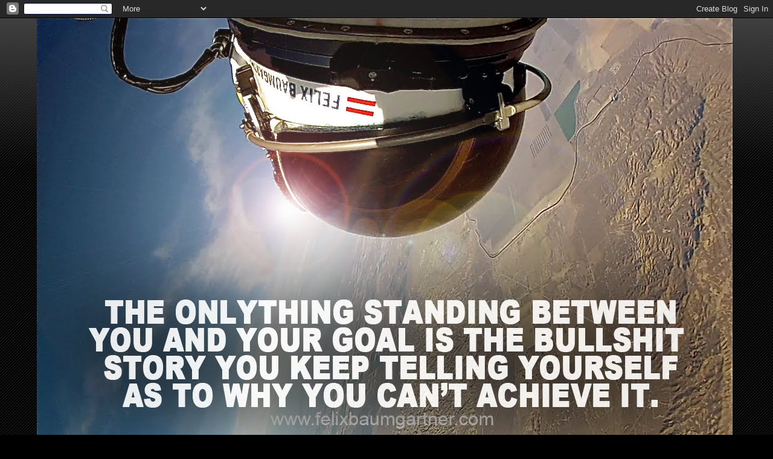

--- FILE ---
content_type: text/html; charset=UTF-8
request_url: http://felix-baumgartner.blogspot.com/2012/02/test-jumps-at-taft.html
body_size: 15047
content:
<!DOCTYPE html>
<html class='v2' dir='ltr' lang='en'>
<head>
<link href='https://www.blogger.com/static/v1/widgets/335934321-css_bundle_v2.css' rel='stylesheet' type='text/css'/>
<meta content='width=1100' name='viewport'/>
<meta content='text/html; charset=UTF-8' http-equiv='Content-Type'/>
<meta content='blogger' name='generator'/>
<link href='http://felix-baumgartner.blogspot.com/favicon.ico' rel='icon' type='image/x-icon'/>
<link href='http://felix-baumgartner.blogspot.com/2012/02/test-jumps-at-taft.html' rel='canonical'/>
<link rel="alternate" type="application/atom+xml" title="Felix Baumgartner&#39;s Mission to the Edge of Space - Atom" href="http://felix-baumgartner.blogspot.com/feeds/posts/default" />
<link rel="alternate" type="application/rss+xml" title="Felix Baumgartner&#39;s Mission to the Edge of Space - RSS" href="http://felix-baumgartner.blogspot.com/feeds/posts/default?alt=rss" />
<link rel="service.post" type="application/atom+xml" title="Felix Baumgartner&#39;s Mission to the Edge of Space - Atom" href="https://www.blogger.com/feeds/5362514610254878763/posts/default" />

<link rel="alternate" type="application/atom+xml" title="Felix Baumgartner&#39;s Mission to the Edge of Space - Atom" href="http://felix-baumgartner.blogspot.com/feeds/5172308798405595999/comments/default" />
<!--Can't find substitution for tag [blog.ieCssRetrofitLinks]-->
<link href='https://blogger.googleusercontent.com/img/b/R29vZ2xl/AVvXsEg2U7JCB0SMyNFE-qBL0ItckWjSDNDn_prn4YVgSnR3HPrb8JNc6ZACa8gKhtHG5TwGDGpaDdSKpsS4nwIrAhz5LfbgsDET-g8r2iDkBv7BYavNRPlIaAuuEeiOGyODKMHzWFHxs5u0w3E/s400/IMG_6886.jpeg' rel='image_src'/>
<meta content='http://felix-baumgartner.blogspot.com/2012/02/test-jumps-at-taft.html' property='og:url'/>
<meta content='Test Jumps at TAFT' property='og:title'/>
<meta content='What a successful day! We just did some serious test jumps at Taft Drop Zone. Full battle gear...high up in the sky! It turned out really go...' property='og:description'/>
<meta content='https://blogger.googleusercontent.com/img/b/R29vZ2xl/AVvXsEg2U7JCB0SMyNFE-qBL0ItckWjSDNDn_prn4YVgSnR3HPrb8JNc6ZACa8gKhtHG5TwGDGpaDdSKpsS4nwIrAhz5LfbgsDET-g8r2iDkBv7BYavNRPlIaAuuEeiOGyODKMHzWFHxs5u0w3E/w1200-h630-p-k-no-nu/IMG_6886.jpeg' property='og:image'/>
<title>Felix Baumgartner's Mission to the Edge of Space: Test Jumps at TAFT</title>
<style id='page-skin-1' type='text/css'><!--
/*
-----------------------------------------------
Blogger Template Style
Name:     Awesome Inc.
Designer: Tina Chen
URL:      tinachen.org
----------------------------------------------- */
/* Content
----------------------------------------------- */
body {
font: normal normal 16px Arial, Tahoma, Helvetica, FreeSans, sans-serif;
color: #ffffff;
background: #000000 url(http://www.blogblog.com/1kt/awesomeinc/body_background_dark.png) repeat scroll top left;
}
html body .content-outer {
min-width: 0;
max-width: 100%;
width: 100%;
}
a:link {
text-decoration: none;
color: #888888;
}
a:visited {
text-decoration: none;
color: #444444;
}
a:hover {
text-decoration: underline;
color: #cccccc;
}
.body-fauxcolumn-outer .cap-top {
position: absolute;
z-index: 1;
height: 276px;
width: 100%;
background: transparent url(http://www.blogblog.com/1kt/awesomeinc/body_gradient_dark.png) repeat-x scroll top left;
_background-image: none;
}
/* Columns
----------------------------------------------- */
.content-inner {
padding: 0;
}
.header-inner .section {
margin: 0 16px;
}
.tabs-inner .section {
margin: 0 16px;
}
.main-inner {
padding-top: 30px;
}
.main-inner .column-center-inner,
.main-inner .column-left-inner,
.main-inner .column-right-inner {
padding: 0 5px;
}
*+html body .main-inner .column-center-inner {
margin-top: -30px;
}
#layout .main-inner .column-center-inner {
margin-top: 0;
}
/* Header
----------------------------------------------- */
.header-outer {
margin: 0 0 0 0;
background: transparent none repeat scroll 0 0;
}
.Header h1 {
font: normal bold 40px Arial, Tahoma, Helvetica, FreeSans, sans-serif;
color: #ffffff;
text-shadow: 0 0 -1px #000000;
}
.Header h1 a {
color: #ffffff;
}
.Header .description {
font: italic bold 16px Arial, Tahoma, Helvetica, FreeSans, sans-serif;
color: #ffffff;
}
.header-inner .Header .titlewrapper,
.header-inner .Header .descriptionwrapper {
padding-left: 0;
padding-right: 0;
margin-bottom: 0;
}
.header-inner .Header .titlewrapper {
padding-top: 22px;
}
/* Tabs
----------------------------------------------- */
.tabs-outer {
overflow: hidden;
position: relative;
background: #141414 none repeat scroll 0 0;
}
#layout .tabs-outer {
overflow: visible;
}
.tabs-cap-top, .tabs-cap-bottom {
position: absolute;
width: 100%;
border-top: 1px solid #222222;
}
.tabs-cap-bottom {
bottom: 0;
}
.tabs-inner .widget li a {
display: inline-block;
margin: 0;
padding: .6em 1.5em;
font: normal bold 16px Arial, Tahoma, Helvetica, FreeSans, sans-serif;
color: #941e1e;
border-top: 1px solid #222222;
border-bottom: 1px solid #222222;
border-left: 1px solid #222222;
height: 16px;
line-height: 16px;
}
.tabs-inner .widget li:last-child a {
border-right: 1px solid #222222;
}
.tabs-inner .widget li.selected a, .tabs-inner .widget li a:hover {
background: #444444 none repeat-x scroll 0 -100px;
color: #941e1e;
}
/* Headings
----------------------------------------------- */
h2 {
font: normal bold 14px Arial, Tahoma, Helvetica, FreeSans, sans-serif;
color: #ffffff;
}
/* Widgets
----------------------------------------------- */
.main-inner .section {
margin: 0 27px;
padding: 0;
}
.main-inner .column-left-outer,
.main-inner .column-right-outer {
margin-top: 0;
}
#layout .main-inner .column-left-outer,
#layout .main-inner .column-right-outer {
margin-top: 0;
}
.main-inner .column-left-inner,
.main-inner .column-right-inner {
background: transparent none repeat 0 0;
-moz-box-shadow: 0 0 0 rgba(0, 0, 0, .2);
-webkit-box-shadow: 0 0 0 rgba(0, 0, 0, .2);
-goog-ms-box-shadow: 0 0 0 rgba(0, 0, 0, .2);
box-shadow: 0 0 0 rgba(0, 0, 0, .2);
-moz-border-radius: 0;
-webkit-border-radius: 0;
-goog-ms-border-radius: 0;
border-radius: 0;
}
#layout .main-inner .column-left-inner,
#layout .main-inner .column-right-inner {
margin-top: 0;
}
.sidebar .widget {
font: normal normal 14px Arial, Tahoma, Helvetica, FreeSans, sans-serif;
color: #ffffff;
}
.sidebar .widget a:link {
color: #888888;
}
.sidebar .widget a:visited {
color: #444444;
}
.sidebar .widget a:hover {
color: #cccccc;
}
.sidebar .widget h2 {
text-shadow: 0 0 -1px #000000;
}
.main-inner .widget {
background-color: #141414;
border: 1px solid #222222;
padding: 0 15px 15px;
margin: 20px -16px;
-moz-box-shadow: 0 0 0 rgba(0, 0, 0, .2);
-webkit-box-shadow: 0 0 0 rgba(0, 0, 0, .2);
-goog-ms-box-shadow: 0 0 0 rgba(0, 0, 0, .2);
box-shadow: 0 0 0 rgba(0, 0, 0, .2);
-moz-border-radius: 0;
-webkit-border-radius: 0;
-goog-ms-border-radius: 0;
border-radius: 0;
}
.main-inner .widget h2 {
margin: 0 -15px;
padding: .6em 15px .5em;
border-bottom: 1px solid #000000;
}
.footer-inner .widget h2 {
padding: 0 0 .4em;
border-bottom: 1px solid #000000;
}
.main-inner .widget h2 + div, .footer-inner .widget h2 + div {
border-top: 1px solid #222222;
padding-top: 8px;
}
.main-inner .widget .widget-content {
margin: 0 -15px;
padding: 7px 15px 0;
}
.main-inner .widget ul, .main-inner .widget #ArchiveList ul.flat {
margin: -8px -15px 0;
padding: 0;
list-style: none;
}
.main-inner .widget #ArchiveList {
margin: -8px 0 0;
}
.main-inner .widget ul li, .main-inner .widget #ArchiveList ul.flat li {
padding: .5em 15px;
text-indent: 0;
color: #666666;
border-top: 1px solid #222222;
border-bottom: 1px solid #000000;
}
.main-inner .widget #ArchiveList ul li {
padding-top: .25em;
padding-bottom: .25em;
}
.main-inner .widget ul li:first-child, .main-inner .widget #ArchiveList ul.flat li:first-child {
border-top: none;
}
.main-inner .widget ul li:last-child, .main-inner .widget #ArchiveList ul.flat li:last-child {
border-bottom: none;
}
.post-body {
position: relative;
}
.main-inner .widget .post-body ul {
padding: 0 2.5em;
margin: .5em 0;
list-style: disc;
}
.main-inner .widget .post-body ul li {
padding: 0.25em 0;
margin-bottom: .25em;
color: #ffffff;
border: none;
}
.footer-inner .widget ul {
padding: 0;
list-style: none;
}
.widget .zippy {
color: #666666;
}
/* Posts
----------------------------------------------- */
body .main-inner .Blog {
padding: 0;
margin-bottom: 1em;
background-color: transparent;
border: none;
-moz-box-shadow: 0 0 0 rgba(0, 0, 0, 0);
-webkit-box-shadow: 0 0 0 rgba(0, 0, 0, 0);
-goog-ms-box-shadow: 0 0 0 rgba(0, 0, 0, 0);
box-shadow: 0 0 0 rgba(0, 0, 0, 0);
}
.main-inner .section:last-child .Blog:last-child {
padding: 0;
margin-bottom: 1em;
}
.main-inner .widget h2.date-header {
margin: 0 -15px 1px;
padding: 0 0 0 0;
font: normal normal 14px Arial, Tahoma, Helvetica, FreeSans, sans-serif;
color: #ffffff;
background: transparent none no-repeat scroll top left;
border-top: 0 solid #222222;
border-bottom: 1px solid #000000;
-moz-border-radius-topleft: 0;
-moz-border-radius-topright: 0;
-webkit-border-top-left-radius: 0;
-webkit-border-top-right-radius: 0;
border-top-left-radius: 0;
border-top-right-radius: 0;
position: static;
bottom: 100%;
right: 15px;
text-shadow: 0 0 -1px #000000;
}
.main-inner .widget h2.date-header span {
font: normal normal 14px Arial, Tahoma, Helvetica, FreeSans, sans-serif;
display: block;
padding: .5em 15px;
border-left: 0 solid #222222;
border-right: 0 solid #222222;
}
.date-outer {
position: relative;
margin: 30px 0 20px;
padding: 0 15px;
background-color: #141414;
border: 1px solid #222222;
-moz-box-shadow: 0 0 0 rgba(0, 0, 0, .2);
-webkit-box-shadow: 0 0 0 rgba(0, 0, 0, .2);
-goog-ms-box-shadow: 0 0 0 rgba(0, 0, 0, .2);
box-shadow: 0 0 0 rgba(0, 0, 0, .2);
-moz-border-radius: 0;
-webkit-border-radius: 0;
-goog-ms-border-radius: 0;
border-radius: 0;
}
.date-outer:first-child {
margin-top: 0;
}
.date-outer:last-child {
margin-bottom: 20px;
-moz-border-radius-bottomleft: 0;
-moz-border-radius-bottomright: 0;
-webkit-border-bottom-left-radius: 0;
-webkit-border-bottom-right-radius: 0;
-goog-ms-border-bottom-left-radius: 0;
-goog-ms-border-bottom-right-radius: 0;
border-bottom-left-radius: 0;
border-bottom-right-radius: 0;
}
.date-posts {
margin: 0 -15px;
padding: 0 15px;
clear: both;
}
.post-outer, .inline-ad {
border-top: 1px solid #222222;
margin: 0 -15px;
padding: 15px 15px;
}
.post-outer {
padding-bottom: 10px;
}
.post-outer:first-child {
padding-top: 0;
border-top: none;
}
.post-outer:last-child, .inline-ad:last-child {
border-bottom: none;
}
.post-body {
position: relative;
}
.post-body img {
padding: 8px;
background: #222222;
border: 1px solid transparent;
-moz-box-shadow: 0 0 0 rgba(0, 0, 0, .2);
-webkit-box-shadow: 0 0 0 rgba(0, 0, 0, .2);
box-shadow: 0 0 0 rgba(0, 0, 0, .2);
-moz-border-radius: 0;
-webkit-border-radius: 0;
border-radius: 0;
}
h3.post-title, h4 {
font: normal bold 24px Arial, Tahoma, Helvetica, FreeSans, sans-serif;
color: #888888;
}
h3.post-title a {
font: normal bold 24px Arial, Tahoma, Helvetica, FreeSans, sans-serif;
color: #888888;
}
h3.post-title a:hover {
color: #cccccc;
text-decoration: underline;
}
.post-header {
margin: 0 0 1em;
}
.post-body {
line-height: 1.4;
}
.post-outer h2 {
color: #ffffff;
}
.post-footer {
margin: 1.5em 0 0;
}
#blog-pager {
padding: 15px;
font-size: 120%;
background-color: #141414;
border: 1px solid #222222;
-moz-box-shadow: 0 0 0 rgba(0, 0, 0, .2);
-webkit-box-shadow: 0 0 0 rgba(0, 0, 0, .2);
-goog-ms-box-shadow: 0 0 0 rgba(0, 0, 0, .2);
box-shadow: 0 0 0 rgba(0, 0, 0, .2);
-moz-border-radius: 0;
-webkit-border-radius: 0;
-goog-ms-border-radius: 0;
border-radius: 0;
-moz-border-radius-topleft: 0;
-moz-border-radius-topright: 0;
-webkit-border-top-left-radius: 0;
-webkit-border-top-right-radius: 0;
-goog-ms-border-top-left-radius: 0;
-goog-ms-border-top-right-radius: 0;
border-top-left-radius: 0;
border-top-right-radius-topright: 0;
margin-top: 1em;
}
.blog-feeds, .post-feeds {
margin: 1em 0;
text-align: center;
color: #ffffff;
}
.blog-feeds a, .post-feeds a {
color: #888888;
}
.blog-feeds a:visited, .post-feeds a:visited {
color: #444444;
}
.blog-feeds a:hover, .post-feeds a:hover {
color: #cccccc;
}
.post-outer .comments {
margin-top: 2em;
}
/* Comments
----------------------------------------------- */
.comments .comments-content .icon.blog-author {
background-repeat: no-repeat;
background-image: url([data-uri]);
}
.comments .comments-content .loadmore a {
border-top: 1px solid #222222;
border-bottom: 1px solid #222222;
}
.comments .continue {
border-top: 2px solid #222222;
}
/* Footer
----------------------------------------------- */
.footer-outer {
margin: -0 0 -1px;
padding: 0 0 0;
color: #ffffff;
overflow: hidden;
}
.footer-fauxborder-left {
border-top: 1px solid #222222;
background: #141414 none repeat scroll 0 0;
-moz-box-shadow: 0 0 0 rgba(0, 0, 0, .2);
-webkit-box-shadow: 0 0 0 rgba(0, 0, 0, .2);
-goog-ms-box-shadow: 0 0 0 rgba(0, 0, 0, .2);
box-shadow: 0 0 0 rgba(0, 0, 0, .2);
margin: 0 -0;
}
/* Mobile
----------------------------------------------- */
body.mobile {
background-size: auto;
}
.mobile .body-fauxcolumn-outer {
background: transparent none repeat scroll top left;
}
*+html body.mobile .main-inner .column-center-inner {
margin-top: 0;
}
.mobile .main-inner .widget {
padding: 0 0 15px;
}
.mobile .main-inner .widget h2 + div,
.mobile .footer-inner .widget h2 + div {
border-top: none;
padding-top: 0;
}
.mobile .footer-inner .widget h2 {
padding: 0.5em 0;
border-bottom: none;
}
.mobile .main-inner .widget .widget-content {
margin: 0;
padding: 7px 0 0;
}
.mobile .main-inner .widget ul,
.mobile .main-inner .widget #ArchiveList ul.flat {
margin: 0 -15px 0;
}
.mobile .main-inner .widget h2.date-header {
right: 0;
}
.mobile .date-header span {
padding: 0.4em 0;
}
.mobile .date-outer:first-child {
margin-bottom: 0;
border: 1px solid #222222;
-moz-border-radius-topleft: 0;
-moz-border-radius-topright: 0;
-webkit-border-top-left-radius: 0;
-webkit-border-top-right-radius: 0;
-goog-ms-border-top-left-radius: 0;
-goog-ms-border-top-right-radius: 0;
border-top-left-radius: 0;
border-top-right-radius: 0;
}
.mobile .date-outer {
border-color: #222222;
border-width: 0 1px 1px;
}
.mobile .date-outer:last-child {
margin-bottom: 0;
}
.mobile .main-inner {
padding: 0;
}
.mobile .header-inner .section {
margin: 0;
}
.mobile .post-outer, .mobile .inline-ad {
padding: 5px 0;
}
.mobile .tabs-inner .section {
margin: 0 10px;
}
.mobile .main-inner .widget h2 {
margin: 0;
padding: 0;
}
.mobile .main-inner .widget h2.date-header span {
padding: 0;
}
.mobile .main-inner .widget .widget-content {
margin: 0;
padding: 7px 0 0;
}
.mobile #blog-pager {
border: 1px solid transparent;
background: #141414 none repeat scroll 0 0;
}
.mobile .main-inner .column-left-inner,
.mobile .main-inner .column-right-inner {
background: transparent none repeat 0 0;
-moz-box-shadow: none;
-webkit-box-shadow: none;
-goog-ms-box-shadow: none;
box-shadow: none;
}
.mobile .date-posts {
margin: 0;
padding: 0;
}
.mobile .footer-fauxborder-left {
margin: 0;
border-top: inherit;
}
.mobile .main-inner .section:last-child .Blog:last-child {
margin-bottom: 0;
}
.mobile-index-contents {
color: #ffffff;
}
.mobile .mobile-link-button {
background: #888888 none repeat scroll 0 0;
}
.mobile-link-button a:link, .mobile-link-button a:visited {
color: #ffffff;
}
.mobile .tabs-inner .PageList .widget-content {
background: transparent;
border-top: 1px solid;
border-color: #222222;
color: #941e1e;
}
.mobile .tabs-inner .PageList .widget-content .pagelist-arrow {
border-left: 1px solid #222222;
}

--></style>
<style id='template-skin-1' type='text/css'><!--
body {
min-width: 1190px;
}
.content-outer, .content-fauxcolumn-outer, .region-inner {
min-width: 1190px;
max-width: 1190px;
_width: 1190px;
}
.main-inner .columns {
padding-left: 230px;
padding-right: 230px;
}
.main-inner .fauxcolumn-center-outer {
left: 230px;
right: 230px;
/* IE6 does not respect left and right together */
_width: expression(this.parentNode.offsetWidth -
parseInt("230px") -
parseInt("230px") + 'px');
}
.main-inner .fauxcolumn-left-outer {
width: 230px;
}
.main-inner .fauxcolumn-right-outer {
width: 230px;
}
.main-inner .column-left-outer {
width: 230px;
right: 100%;
margin-left: -230px;
}
.main-inner .column-right-outer {
width: 230px;
margin-right: -230px;
}
#layout {
min-width: 0;
}
#layout .content-outer {
min-width: 0;
width: 800px;
}
#layout .region-inner {
min-width: 0;
width: auto;
}
body#layout div.add_widget {
padding: 8px;
}
body#layout div.add_widget a {
margin-left: 32px;
}
--></style>
<link href='https://www.blogger.com/dyn-css/authorization.css?targetBlogID=5362514610254878763&amp;zx=0cc10b86-98a8-481e-88ce-d72cbed077c4' media='none' onload='if(media!=&#39;all&#39;)media=&#39;all&#39;' rel='stylesheet'/><noscript><link href='https://www.blogger.com/dyn-css/authorization.css?targetBlogID=5362514610254878763&amp;zx=0cc10b86-98a8-481e-88ce-d72cbed077c4' rel='stylesheet'/></noscript>
<meta name='google-adsense-platform-account' content='ca-host-pub-1556223355139109'/>
<meta name='google-adsense-platform-domain' content='blogspot.com'/>

</head>
<body class='loading variant-dark'>
<div class='navbar section' id='navbar' name='Navbar'><div class='widget Navbar' data-version='1' id='Navbar1'><script type="text/javascript">
    function setAttributeOnload(object, attribute, val) {
      if(window.addEventListener) {
        window.addEventListener('load',
          function(){ object[attribute] = val; }, false);
      } else {
        window.attachEvent('onload', function(){ object[attribute] = val; });
      }
    }
  </script>
<div id="navbar-iframe-container"></div>
<script type="text/javascript" src="https://apis.google.com/js/platform.js"></script>
<script type="text/javascript">
      gapi.load("gapi.iframes:gapi.iframes.style.bubble", function() {
        if (gapi.iframes && gapi.iframes.getContext) {
          gapi.iframes.getContext().openChild({
              url: 'https://www.blogger.com/navbar/5362514610254878763?po\x3d5172308798405595999\x26origin\x3dhttp://felix-baumgartner.blogspot.com',
              where: document.getElementById("navbar-iframe-container"),
              id: "navbar-iframe"
          });
        }
      });
    </script><script type="text/javascript">
(function() {
var script = document.createElement('script');
script.type = 'text/javascript';
script.src = '//pagead2.googlesyndication.com/pagead/js/google_top_exp.js';
var head = document.getElementsByTagName('head')[0];
if (head) {
head.appendChild(script);
}})();
</script>
</div></div>
<div class='body-fauxcolumns'>
<div class='fauxcolumn-outer body-fauxcolumn-outer'>
<div class='cap-top'>
<div class='cap-left'></div>
<div class='cap-right'></div>
</div>
<div class='fauxborder-left'>
<div class='fauxborder-right'></div>
<div class='fauxcolumn-inner'>
</div>
</div>
<div class='cap-bottom'>
<div class='cap-left'></div>
<div class='cap-right'></div>
</div>
</div>
</div>
<div class='content'>
<div class='content-fauxcolumns'>
<div class='fauxcolumn-outer content-fauxcolumn-outer'>
<div class='cap-top'>
<div class='cap-left'></div>
<div class='cap-right'></div>
</div>
<div class='fauxborder-left'>
<div class='fauxborder-right'></div>
<div class='fauxcolumn-inner'>
</div>
</div>
<div class='cap-bottom'>
<div class='cap-left'></div>
<div class='cap-right'></div>
</div>
</div>
</div>
<div class='content-outer'>
<div class='content-cap-top cap-top'>
<div class='cap-left'></div>
<div class='cap-right'></div>
</div>
<div class='fauxborder-left content-fauxborder-left'>
<div class='fauxborder-right content-fauxborder-right'></div>
<div class='content-inner'>
<header>
<div class='header-outer'>
<div class='header-cap-top cap-top'>
<div class='cap-left'></div>
<div class='cap-right'></div>
</div>
<div class='fauxborder-left header-fauxborder-left'>
<div class='fauxborder-right header-fauxborder-right'></div>
<div class='region-inner header-inner'>
<div class='header section' id='header' name='Header'><div class='widget Header' data-version='1' id='Header1'>
<div id='header-inner'>
<a href='http://felix-baumgartner.blogspot.com/' style='display: block'>
<img alt='Felix Baumgartner&#39;s Mission to the Edge of Space' height='720px; ' id='Header1_headerimg' src='https://blogger.googleusercontent.com/img/b/R29vZ2xl/AVvXsEgpxCf_awhKdH0JGe59MBc3GYci2Zk8-dzpFbx9FOanuO0TWYOs4HXdUrmigPx1_Fr186vxSuTCYkUM4AebP_Mjbo6LKWXCfHL1KntmOBQQStjHVIVxgTyz98c6cMpLOVpNCzvVohcG_IA/s1600/FelixBaumgartnerAchieve.jpg' style='display: block' width='1152px; '/>
</a>
<div class='descriptionwrapper'>
<p class='description'><span>
</span></p>
</div>
</div>
</div></div>
</div>
</div>
<div class='header-cap-bottom cap-bottom'>
<div class='cap-left'></div>
<div class='cap-right'></div>
</div>
</div>
</header>
<div class='tabs-outer'>
<div class='tabs-cap-top cap-top'>
<div class='cap-left'></div>
<div class='cap-right'></div>
</div>
<div class='fauxborder-left tabs-fauxborder-left'>
<div class='fauxborder-right tabs-fauxborder-right'></div>
<div class='region-inner tabs-inner'>
<div class='tabs section' id='crosscol' name='Cross-Column'><div class='widget LinkList' data-version='1' id='LinkList1'>
<h2>Hey guy's check that out</h2>
<div class='widget-content'>
<ul>
<li><a href='http://www.google.com/search?client=safari&rls=en&q=felix+baumgartnr+you+tube&ie=UTF-8&oe=UTF-8#hl=en&client=safari&rls=en&sa=X&ei=8UVRT5TxH6iPigKzsoW1Bg&ved=0CC0QvwUoAQ&q=felix+baumgartner+youtube&spell=1&bav=on.2,or.r_gc.r_pw.r_qf.,cf.osb&fp=cd42fa2092e2aba0&biw=1280&bih=702'>Felix Baumgartner on You Tube</a></li>
<li><a href='http://en.wikipedia.org/wiki/Felix_Baumgartner'>Felix Baumgartner Wikipedia</a></li>
<li><a href='http://wwww.facebook.com/FelixBaumgartner?ref=ts'>Felix Baumgartner on Facebook</a></li>
<li><a href='http://www.felixbaumgartner.com/'>Felix Baumgartner on the Web</a></li>
</ul>
<div class='clear'></div>
</div>
</div></div>
<div class='tabs no-items section' id='crosscol-overflow' name='Cross-Column 2'></div>
</div>
</div>
<div class='tabs-cap-bottom cap-bottom'>
<div class='cap-left'></div>
<div class='cap-right'></div>
</div>
</div>
<div class='main-outer'>
<div class='main-cap-top cap-top'>
<div class='cap-left'></div>
<div class='cap-right'></div>
</div>
<div class='fauxborder-left main-fauxborder-left'>
<div class='fauxborder-right main-fauxborder-right'></div>
<div class='region-inner main-inner'>
<div class='columns fauxcolumns'>
<div class='fauxcolumn-outer fauxcolumn-center-outer'>
<div class='cap-top'>
<div class='cap-left'></div>
<div class='cap-right'></div>
</div>
<div class='fauxborder-left'>
<div class='fauxborder-right'></div>
<div class='fauxcolumn-inner'>
</div>
</div>
<div class='cap-bottom'>
<div class='cap-left'></div>
<div class='cap-right'></div>
</div>
</div>
<div class='fauxcolumn-outer fauxcolumn-left-outer'>
<div class='cap-top'>
<div class='cap-left'></div>
<div class='cap-right'></div>
</div>
<div class='fauxborder-left'>
<div class='fauxborder-right'></div>
<div class='fauxcolumn-inner'>
</div>
</div>
<div class='cap-bottom'>
<div class='cap-left'></div>
<div class='cap-right'></div>
</div>
</div>
<div class='fauxcolumn-outer fauxcolumn-right-outer'>
<div class='cap-top'>
<div class='cap-left'></div>
<div class='cap-right'></div>
</div>
<div class='fauxborder-left'>
<div class='fauxborder-right'></div>
<div class='fauxcolumn-inner'>
</div>
</div>
<div class='cap-bottom'>
<div class='cap-left'></div>
<div class='cap-right'></div>
</div>
</div>
<!-- corrects IE6 width calculation -->
<div class='columns-inner'>
<div class='column-center-outer'>
<div class='column-center-inner'>
<div class='main section' id='main' name='Main'><div class='widget Blog' data-version='1' id='Blog1'>
<div class='blog-posts hfeed'>

          <div class="date-outer">
        
<h2 class='date-header'><span>Monday, February 20, 2012</span></h2>

          <div class="date-posts">
        
<div class='post-outer'>
<div class='post hentry uncustomized-post-template' itemprop='blogPost' itemscope='itemscope' itemtype='http://schema.org/BlogPosting'>
<meta content='https://blogger.googleusercontent.com/img/b/R29vZ2xl/AVvXsEg2U7JCB0SMyNFE-qBL0ItckWjSDNDn_prn4YVgSnR3HPrb8JNc6ZACa8gKhtHG5TwGDGpaDdSKpsS4nwIrAhz5LfbgsDET-g8r2iDkBv7BYavNRPlIaAuuEeiOGyODKMHzWFHxs5u0w3E/s400/IMG_6886.jpeg' itemprop='image_url'/>
<meta content='5362514610254878763' itemprop='blogId'/>
<meta content='5172308798405595999' itemprop='postId'/>
<a name='5172308798405595999'></a>
<h3 class='post-title entry-title' itemprop='name'>
Test Jumps at TAFT
</h3>
<div class='post-header'>
<div class='post-header-line-1'></div>
</div>
<div class='post-body entry-content' id='post-body-5172308798405595999' itemprop='description articleBody'>
<div style="text-align: left;"><br /></div><div style="text-align: left;">What a successful day! We just did some serious test jumps at Taft Drop Zone. Full battle gear...high up in the sky! It turned out really good!<div>My friend and free fall camera man Luke Aikens did some amazing shots...but HELL- we can't release them right now....but soon!!!</div><div><br /></div><div>Love Felix</div></div><div style="text-align: left;"><br /></div><div style="text-align: left;"><a href="https://blogger.googleusercontent.com/img/b/R29vZ2xl/AVvXsEg2U7JCB0SMyNFE-qBL0ItckWjSDNDn_prn4YVgSnR3HPrb8JNc6ZACa8gKhtHG5TwGDGpaDdSKpsS4nwIrAhz5LfbgsDET-g8r2iDkBv7BYavNRPlIaAuuEeiOGyODKMHzWFHxs5u0w3E/s1600/IMG_6886.jpeg" onblur="try {parent.deselectBloggerImageGracefully();} catch(e) {}"><img alt="" border="0" id="BLOGGER_PHOTO_ID_5711484838625564786" src="https://blogger.googleusercontent.com/img/b/R29vZ2xl/AVvXsEg2U7JCB0SMyNFE-qBL0ItckWjSDNDn_prn4YVgSnR3HPrb8JNc6ZACa8gKhtHG5TwGDGpaDdSKpsS4nwIrAhz5LfbgsDET-g8r2iDkBv7BYavNRPlIaAuuEeiOGyODKMHzWFHxs5u0w3E/s400/IMG_6886.jpeg" style="cursor:pointer; cursor:hand;width: 299px; height: 400px;" /></a></div><div><br /></div><div><br /></div><a href="https://blogger.googleusercontent.com/img/b/R29vZ2xl/AVvXsEgDxQ6ZPJkkcuXMbvm-hvPAxfGVW-5x4kqtBtj39O83rXMkRqAfIBib8ha5Jxc8PtjHVutuMDCnUX1TDIkZQjKxtO6gLPpZIJh6zqwmtl6o_3xQl_LAcwRbsWoVexMinX5P0GVf_ORb01w/s1600/IMG_6852.jpeg" onblur="try {parent.deselectBloggerImageGracefully();} catch(e) {}"><img alt="" border="0" id="BLOGGER_PHOTO_ID_5711483983007081698" src="https://blogger.googleusercontent.com/img/b/R29vZ2xl/AVvXsEgDxQ6ZPJkkcuXMbvm-hvPAxfGVW-5x4kqtBtj39O83rXMkRqAfIBib8ha5Jxc8PtjHVutuMDCnUX1TDIkZQjKxtO6gLPpZIJh6zqwmtl6o_3xQl_LAcwRbsWoVexMinX5P0GVf_ORb01w/s400/IMG_6852.jpeg" style="cursor:pointer; cursor:hand;width: 400px; height: 299px;" /></a><br /><br /><div><a href="https://blogger.googleusercontent.com/img/b/R29vZ2xl/AVvXsEg7gPa0zsEr4xDG-9BSu7iIS8H8W9QrfKuJvPRunwmNZBuO6cNRg3O-hWzZO_NUHFCkuYzX3jeX5rEwRlXNWsO2NyPoB-E6edoFgjwnxMHTePTbIpAN0GINtd2f4raniHU6beW-crsDyKU/s1600/IMG_6928.jpeg" onblur="try {parent.deselectBloggerImageGracefully();} catch(e) {}"><img alt="" border="0" id="BLOGGER_PHOTO_ID_5711483716700892114" src="https://blogger.googleusercontent.com/img/b/R29vZ2xl/AVvXsEg7gPa0zsEr4xDG-9BSu7iIS8H8W9QrfKuJvPRunwmNZBuO6cNRg3O-hWzZO_NUHFCkuYzX3jeX5rEwRlXNWsO2NyPoB-E6edoFgjwnxMHTePTbIpAN0GINtd2f4raniHU6beW-crsDyKU/s400/IMG_6928.jpeg" style="cursor:pointer; cursor:hand;width: 299px; height: 400px;" /></a><br /><a href="https://blogger.googleusercontent.com/img/b/R29vZ2xl/AVvXsEgtxYR-gXApQQnGB_TqbhLPmPAlCZxAveiLkUxHUAGXWsUYqB-tGDW6k_vwE_m9W0lFLTC-QhcxW6Cx-tQ9y192OQdgJxRI5KCS5tuNZS6kNUd9J6eNjpL69_GL6Q2PafG4H_Rafnd0iBU/s1600/IMG_6909.jpeg" onblur="try {parent.deselectBloggerImageGracefully();} catch(e) {}"><img alt="" border="0" id="BLOGGER_PHOTO_ID_5711483338870326658" src="https://blogger.googleusercontent.com/img/b/R29vZ2xl/AVvXsEgtxYR-gXApQQnGB_TqbhLPmPAlCZxAveiLkUxHUAGXWsUYqB-tGDW6k_vwE_m9W0lFLTC-QhcxW6Cx-tQ9y192OQdgJxRI5KCS5tuNZS6kNUd9J6eNjpL69_GL6Q2PafG4H_Rafnd0iBU/s400/IMG_6909.jpeg" style="cursor:pointer; cursor:hand;width: 299px; height: 400px;" /></a><br /><br /><div><br /><br /><br /><div><br /></div></div></div>
<div style='clear: both;'></div>
</div>
<div class='post-footer'>
<div class='post-footer-line post-footer-line-1'>
<span class='post-author vcard'>
Posted by
<span class='fn' itemprop='author' itemscope='itemscope' itemtype='http://schema.org/Person'>
<span itemprop='name'>Felix Baumgartner</span>
</span>
</span>
<span class='post-timestamp'>
at
<meta content='http://felix-baumgartner.blogspot.com/2012/02/test-jumps-at-taft.html' itemprop='url'/>
<a class='timestamp-link' href='http://felix-baumgartner.blogspot.com/2012/02/test-jumps-at-taft.html' rel='bookmark' title='permanent link'><abbr class='published' itemprop='datePublished' title='2012-02-20T23:06:00-08:00'>11:06&#8239;PM</abbr></a>
</span>
<span class='post-comment-link'>
</span>
<span class='post-icons'>
<span class='item-action'>
<a href='https://www.blogger.com/email-post/5362514610254878763/5172308798405595999' title='Email Post'>
<img alt='' class='icon-action' height='13' src='https://resources.blogblog.com/img/icon18_email.gif' width='18'/>
</a>
</span>
<span class='item-control blog-admin pid-1943297833'>
<a href='https://www.blogger.com/post-edit.g?blogID=5362514610254878763&postID=5172308798405595999&from=pencil' title='Edit Post'>
<img alt='' class='icon-action' height='18' src='https://resources.blogblog.com/img/icon18_edit_allbkg.gif' width='18'/>
</a>
</span>
</span>
<div class='post-share-buttons goog-inline-block'>
<a class='goog-inline-block share-button sb-email' href='https://www.blogger.com/share-post.g?blogID=5362514610254878763&postID=5172308798405595999&target=email' target='_blank' title='Email This'><span class='share-button-link-text'>Email This</span></a><a class='goog-inline-block share-button sb-blog' href='https://www.blogger.com/share-post.g?blogID=5362514610254878763&postID=5172308798405595999&target=blog' onclick='window.open(this.href, "_blank", "height=270,width=475"); return false;' target='_blank' title='BlogThis!'><span class='share-button-link-text'>BlogThis!</span></a><a class='goog-inline-block share-button sb-twitter' href='https://www.blogger.com/share-post.g?blogID=5362514610254878763&postID=5172308798405595999&target=twitter' target='_blank' title='Share to X'><span class='share-button-link-text'>Share to X</span></a><a class='goog-inline-block share-button sb-facebook' href='https://www.blogger.com/share-post.g?blogID=5362514610254878763&postID=5172308798405595999&target=facebook' onclick='window.open(this.href, "_blank", "height=430,width=640"); return false;' target='_blank' title='Share to Facebook'><span class='share-button-link-text'>Share to Facebook</span></a><a class='goog-inline-block share-button sb-pinterest' href='https://www.blogger.com/share-post.g?blogID=5362514610254878763&postID=5172308798405595999&target=pinterest' target='_blank' title='Share to Pinterest'><span class='share-button-link-text'>Share to Pinterest</span></a>
</div>
</div>
<div class='post-footer-line post-footer-line-2'>
<span class='post-labels'>
</span>
</div>
<div class='post-footer-line post-footer-line-3'>
<span class='post-location'>
</span>
</div>
</div>
</div>
<div class='comments' id='comments'>
<a name='comments'></a>
<h4>4 comments:</h4>
<div class='comments-content'>
<script async='async' src='' type='text/javascript'></script>
<script type='text/javascript'>
    (function() {
      var items = null;
      var msgs = null;
      var config = {};

// <![CDATA[
      var cursor = null;
      if (items && items.length > 0) {
        cursor = parseInt(items[items.length - 1].timestamp) + 1;
      }

      var bodyFromEntry = function(entry) {
        var text = (entry &&
                    ((entry.content && entry.content.$t) ||
                     (entry.summary && entry.summary.$t))) ||
            '';
        if (entry && entry.gd$extendedProperty) {
          for (var k in entry.gd$extendedProperty) {
            if (entry.gd$extendedProperty[k].name == 'blogger.contentRemoved') {
              return '<span class="deleted-comment">' + text + '</span>';
            }
          }
        }
        return text;
      }

      var parse = function(data) {
        cursor = null;
        var comments = [];
        if (data && data.feed && data.feed.entry) {
          for (var i = 0, entry; entry = data.feed.entry[i]; i++) {
            var comment = {};
            // comment ID, parsed out of the original id format
            var id = /blog-(\d+).post-(\d+)/.exec(entry.id.$t);
            comment.id = id ? id[2] : null;
            comment.body = bodyFromEntry(entry);
            comment.timestamp = Date.parse(entry.published.$t) + '';
            if (entry.author && entry.author.constructor === Array) {
              var auth = entry.author[0];
              if (auth) {
                comment.author = {
                  name: (auth.name ? auth.name.$t : undefined),
                  profileUrl: (auth.uri ? auth.uri.$t : undefined),
                  avatarUrl: (auth.gd$image ? auth.gd$image.src : undefined)
                };
              }
            }
            if (entry.link) {
              if (entry.link[2]) {
                comment.link = comment.permalink = entry.link[2].href;
              }
              if (entry.link[3]) {
                var pid = /.*comments\/default\/(\d+)\?.*/.exec(entry.link[3].href);
                if (pid && pid[1]) {
                  comment.parentId = pid[1];
                }
              }
            }
            comment.deleteclass = 'item-control blog-admin';
            if (entry.gd$extendedProperty) {
              for (var k in entry.gd$extendedProperty) {
                if (entry.gd$extendedProperty[k].name == 'blogger.itemClass') {
                  comment.deleteclass += ' ' + entry.gd$extendedProperty[k].value;
                } else if (entry.gd$extendedProperty[k].name == 'blogger.displayTime') {
                  comment.displayTime = entry.gd$extendedProperty[k].value;
                }
              }
            }
            comments.push(comment);
          }
        }
        return comments;
      };

      var paginator = function(callback) {
        if (hasMore()) {
          var url = config.feed + '?alt=json&v=2&orderby=published&reverse=false&max-results=50';
          if (cursor) {
            url += '&published-min=' + new Date(cursor).toISOString();
          }
          window.bloggercomments = function(data) {
            var parsed = parse(data);
            cursor = parsed.length < 50 ? null
                : parseInt(parsed[parsed.length - 1].timestamp) + 1
            callback(parsed);
            window.bloggercomments = null;
          }
          url += '&callback=bloggercomments';
          var script = document.createElement('script');
          script.type = 'text/javascript';
          script.src = url;
          document.getElementsByTagName('head')[0].appendChild(script);
        }
      };
      var hasMore = function() {
        return !!cursor;
      };
      var getMeta = function(key, comment) {
        if ('iswriter' == key) {
          var matches = !!comment.author
              && comment.author.name == config.authorName
              && comment.author.profileUrl == config.authorUrl;
          return matches ? 'true' : '';
        } else if ('deletelink' == key) {
          return config.baseUri + '/comment/delete/'
               + config.blogId + '/' + comment.id;
        } else if ('deleteclass' == key) {
          return comment.deleteclass;
        }
        return '';
      };

      var replybox = null;
      var replyUrlParts = null;
      var replyParent = undefined;

      var onReply = function(commentId, domId) {
        if (replybox == null) {
          // lazily cache replybox, and adjust to suit this style:
          replybox = document.getElementById('comment-editor');
          if (replybox != null) {
            replybox.height = '250px';
            replybox.style.display = 'block';
            replyUrlParts = replybox.src.split('#');
          }
        }
        if (replybox && (commentId !== replyParent)) {
          replybox.src = '';
          document.getElementById(domId).insertBefore(replybox, null);
          replybox.src = replyUrlParts[0]
              + (commentId ? '&parentID=' + commentId : '')
              + '#' + replyUrlParts[1];
          replyParent = commentId;
        }
      };

      var hash = (window.location.hash || '#').substring(1);
      var startThread, targetComment;
      if (/^comment-form_/.test(hash)) {
        startThread = hash.substring('comment-form_'.length);
      } else if (/^c[0-9]+$/.test(hash)) {
        targetComment = hash.substring(1);
      }

      // Configure commenting API:
      var configJso = {
        'maxDepth': config.maxThreadDepth
      };
      var provider = {
        'id': config.postId,
        'data': items,
        'loadNext': paginator,
        'hasMore': hasMore,
        'getMeta': getMeta,
        'onReply': onReply,
        'rendered': true,
        'initComment': targetComment,
        'initReplyThread': startThread,
        'config': configJso,
        'messages': msgs
      };

      var render = function() {
        if (window.goog && window.goog.comments) {
          var holder = document.getElementById('comment-holder');
          window.goog.comments.render(holder, provider);
        }
      };

      // render now, or queue to render when library loads:
      if (window.goog && window.goog.comments) {
        render();
      } else {
        window.goog = window.goog || {};
        window.goog.comments = window.goog.comments || {};
        window.goog.comments.loadQueue = window.goog.comments.loadQueue || [];
        window.goog.comments.loadQueue.push(render);
      }
    })();
// ]]>
  </script>
<div id='comment-holder'>
<div class="comment-thread toplevel-thread"><ol id="top-ra"><li class="comment" id="c8552533246889425913"><div class="avatar-image-container"><img src="//www.blogger.com/img/blogger_logo_round_35.png" alt=""/></div><div class="comment-block"><div class="comment-header"><cite class="user"><a href="https://www.blogger.com/profile/11710410294870342659" rel="nofollow">Unknown</a></cite><span class="icon user "></span><span class="datetime secondary-text"><a rel="nofollow" href="http://felix-baumgartner.blogspot.com/2012/02/test-jumps-at-taft.html?showComment=1329810044184#c8552533246889425913">February 20, 2012 at 11:40&#8239;PM</a></span></div><p class="comment-content">SUPER COOL...</p><span class="comment-actions secondary-text"><a class="comment-reply" target="_self" data-comment-id="8552533246889425913">Reply</a><span class="item-control blog-admin blog-admin pid-1766698210"><a target="_self" href="https://www.blogger.com/comment/delete/5362514610254878763/8552533246889425913">Delete</a></span></span></div><div class="comment-replies"><div id="c8552533246889425913-rt" class="comment-thread inline-thread hidden"><span class="thread-toggle thread-expanded"><span class="thread-arrow"></span><span class="thread-count"><a target="_self">Replies</a></span></span><ol id="c8552533246889425913-ra" class="thread-chrome thread-expanded"><div></div><div id="c8552533246889425913-continue" class="continue"><a class="comment-reply" target="_self" data-comment-id="8552533246889425913">Reply</a></div></ol></div></div><div class="comment-replybox-single" id="c8552533246889425913-ce"></div></li><li class="comment" id="c7308014871296817256"><div class="avatar-image-container"><img src="//www.blogger.com/img/blogger_logo_round_35.png" alt=""/></div><div class="comment-block"><div class="comment-header"><cite class="user"><a href="https://www.blogger.com/profile/06107940549062269696" rel="nofollow">Larryrigs</a></cite><span class="icon user "></span><span class="datetime secondary-text"><a rel="nofollow" href="http://felix-baumgartner.blogspot.com/2012/02/test-jumps-at-taft.html?showComment=1329814770053#c7308014871296817256">February 21, 2012 at 12:59&#8239;AM</a></span></div><p class="comment-content">Felix your looking ready. May the cosmos be good to you. May your gear be there for you. Sending you good vibes from St. Louis Missouri USA at the Moonrise Hotel owned by Apollo 11 (1969) Astronaught Joe Edwards while on tour with Janes Addiction. Our Documentary Cameramans last name is Baumgartner, not blood related, but gets asked about you alot.  We visited about you today when we met. This evening was our first load in of the tour. Just finished up and the first thing i see after getting back to the hotel is you preparing. Pretty awesome day. Thanks for the entertainment. ------May the Force be With You Felix-----  ........We are watching you....... some of us envy, all of us in awe......Yall stay Sharp! Enjoy!!!!!!!!!</p><span class="comment-actions secondary-text"><a class="comment-reply" target="_self" data-comment-id="7308014871296817256">Reply</a><span class="item-control blog-admin blog-admin pid-551032203"><a target="_self" href="https://www.blogger.com/comment/delete/5362514610254878763/7308014871296817256">Delete</a></span></span></div><div class="comment-replies"><div id="c7308014871296817256-rt" class="comment-thread inline-thread hidden"><span class="thread-toggle thread-expanded"><span class="thread-arrow"></span><span class="thread-count"><a target="_self">Replies</a></span></span><ol id="c7308014871296817256-ra" class="thread-chrome thread-expanded"><div></div><div id="c7308014871296817256-continue" class="continue"><a class="comment-reply" target="_self" data-comment-id="7308014871296817256">Reply</a></div></ol></div></div><div class="comment-replybox-single" id="c7308014871296817256-ce"></div></li><li class="comment" id="c3356101152886243645"><div class="avatar-image-container"><img src="//www.blogger.com/img/blogger_logo_round_35.png" alt=""/></div><div class="comment-block"><div class="comment-header"><cite class="user"><a href="https://www.blogger.com/profile/09930246579166317004" rel="nofollow">Tiago Higgs</a></cite><span class="icon user "></span><span class="datetime secondary-text"><a rel="nofollow" href="http://felix-baumgartner.blogspot.com/2012/02/test-jumps-at-taft.html?showComment=1329820578277#c3356101152886243645">February 21, 2012 at 2:36&#8239;AM</a></span></div><p class="comment-content">Brother, long time no see, hope we can meet soon, before the real jump. great photos, keep up the perfect work.<br>Tiago Higgs</p><span class="comment-actions secondary-text"><a class="comment-reply" target="_self" data-comment-id="3356101152886243645">Reply</a><span class="item-control blog-admin blog-admin pid-916420606"><a target="_self" href="https://www.blogger.com/comment/delete/5362514610254878763/3356101152886243645">Delete</a></span></span></div><div class="comment-replies"><div id="c3356101152886243645-rt" class="comment-thread inline-thread hidden"><span class="thread-toggle thread-expanded"><span class="thread-arrow"></span><span class="thread-count"><a target="_self">Replies</a></span></span><ol id="c3356101152886243645-ra" class="thread-chrome thread-expanded"><div></div><div id="c3356101152886243645-continue" class="continue"><a class="comment-reply" target="_self" data-comment-id="3356101152886243645">Reply</a></div></ol></div></div><div class="comment-replybox-single" id="c3356101152886243645-ce"></div></li><li class="comment" id="c8977499860985893106"><div class="avatar-image-container"><img src="//www.blogger.com/img/blogger_logo_round_35.png" alt=""/></div><div class="comment-block"><div class="comment-header"><cite class="user"><a href="https://www.blogger.com/profile/13610271512580406445" rel="nofollow">poprostu ja</a></cite><span class="icon user "></span><span class="datetime secondary-text"><a rel="nofollow" href="http://felix-baumgartner.blogspot.com/2012/02/test-jumps-at-taft.html?showComment=1349813369819#c8977499860985893106">October 9, 2012 at 1:09&#8239;PM</a></span></div><p class="comment-content">anyway God loves You &lt;3</p><span class="comment-actions secondary-text"><a class="comment-reply" target="_self" data-comment-id="8977499860985893106">Reply</a><span class="item-control blog-admin blog-admin pid-1435961738"><a target="_self" href="https://www.blogger.com/comment/delete/5362514610254878763/8977499860985893106">Delete</a></span></span></div><div class="comment-replies"><div id="c8977499860985893106-rt" class="comment-thread inline-thread hidden"><span class="thread-toggle thread-expanded"><span class="thread-arrow"></span><span class="thread-count"><a target="_self">Replies</a></span></span><ol id="c8977499860985893106-ra" class="thread-chrome thread-expanded"><div></div><div id="c8977499860985893106-continue" class="continue"><a class="comment-reply" target="_self" data-comment-id="8977499860985893106">Reply</a></div></ol></div></div><div class="comment-replybox-single" id="c8977499860985893106-ce"></div></li></ol><div id="top-continue" class="continue"><a class="comment-reply" target="_self">Add comment</a></div><div class="comment-replybox-thread" id="top-ce"></div><div class="loadmore hidden" data-post-id="5172308798405595999"><a target="_self">Load more...</a></div></div>
</div>
</div>
<p class='comment-footer'>
<div class='comment-form'>
<a name='comment-form'></a>
<p>
</p>
<a href='https://www.blogger.com/comment/frame/5362514610254878763?po=5172308798405595999&hl=en&saa=85391&origin=http://felix-baumgartner.blogspot.com' id='comment-editor-src'></a>
<iframe allowtransparency='true' class='blogger-iframe-colorize blogger-comment-from-post' frameborder='0' height='410px' id='comment-editor' name='comment-editor' src='' width='100%'></iframe>
<script src='https://www.blogger.com/static/v1/jsbin/2830521187-comment_from_post_iframe.js' type='text/javascript'></script>
<script type='text/javascript'>
      BLOG_CMT_createIframe('https://www.blogger.com/rpc_relay.html');
    </script>
</div>
</p>
<div id='backlinks-container'>
<div id='Blog1_backlinks-container'>
</div>
</div>
</div>
</div>

        </div></div>
      
</div>
<div class='blog-pager' id='blog-pager'>
<span id='blog-pager-newer-link'>
<a class='blog-pager-newer-link' href='http://felix-baumgartner.blogspot.com/2012/02/last-test-before-we-go.html' id='Blog1_blog-pager-newer-link' title='Newer Post'>Newer Post</a>
</span>
<span id='blog-pager-older-link'>
<a class='blog-pager-older-link' href='http://felix-baumgartner.blogspot.com/2012/02/dancing-superman.html' id='Blog1_blog-pager-older-link' title='Older Post'>Older Post</a>
</span>
<a class='home-link' href='http://felix-baumgartner.blogspot.com/'>Home</a>
</div>
<div class='clear'></div>
<div class='post-feeds'>
<div class='feed-links'>
Subscribe to:
<a class='feed-link' href='http://felix-baumgartner.blogspot.com/feeds/5172308798405595999/comments/default' target='_blank' type='application/atom+xml'>Post Comments (Atom)</a>
</div>
</div>
</div></div>
</div>
</div>
<div class='column-left-outer'>
<div class='column-left-inner'>
<aside>
<div class='sidebar section' id='sidebar-left-1'><div class='widget Text' data-version='1' id='Text1'>
<h2 class='title'>WELCOME FOLLOWERS</h2>
<div class='widget-content'>
<div style="text-align: -webkit-auto;"><span class="Apple-style-span"  style="color:#ffffff;"><i><b><span class="Apple-style-span"  style="font-family:Arial, Tahoma, Helvetica, FreeSans, sans-serif;"></span><span class="Apple-style-span"  style="font-family:Arial, Tahoma, Helvetica, FreeSans, sans-serif;"><blockquote></blockquote><blockquote></blockquote>Follow m</span></b></i><span class="Apple-style-span"  style="font-family:Arial, Tahoma, Helvetica, FreeSans, sans-serif;"><i><b>e day by day and I will strap you into a seat at the very EDGE OF SPACE. You gonna be a first hand eyewitness of the most dangerous and outstanding skydive EVER - Stand by this is FELIX BAUMGARTNER</b></i><blockquote></blockquote></span><span class="Apple-style-span"  style="font-family:Arial, Tahoma, Helvetica, FreeSans, sans-serif;"></span></span></div>
</div>
<div class='clear'></div>
</div><div class='widget Stats' data-version='1' id='Stats1'>
<h2>Total Pageviews</h2>
<div class='widget-content'>
<div id='Stats1_content' style='display: none;'>
<script src='https://www.gstatic.com/charts/loader.js' type='text/javascript'></script>
<span id='Stats1_sparklinespan' style='display:inline-block; width:75px; height:30px'></span>
<span class='counter-wrapper graph-counter-wrapper' id='Stats1_totalCount'>
</span>
<div class='clear'></div>
</div>
</div>
</div><div class='widget Followers' data-version='1' id='Followers1'>
<h2 class='title'>People that share my passion</h2>
<div class='widget-content'>
<div id='Followers1-wrapper'>
<div style='margin-right:2px;'>
<div><script type="text/javascript" src="https://apis.google.com/js/platform.js"></script>
<div id="followers-iframe-container"></div>
<script type="text/javascript">
    window.followersIframe = null;
    function followersIframeOpen(url) {
      gapi.load("gapi.iframes", function() {
        if (gapi.iframes && gapi.iframes.getContext) {
          window.followersIframe = gapi.iframes.getContext().openChild({
            url: url,
            where: document.getElementById("followers-iframe-container"),
            messageHandlersFilter: gapi.iframes.CROSS_ORIGIN_IFRAMES_FILTER,
            messageHandlers: {
              '_ready': function(obj) {
                window.followersIframe.getIframeEl().height = obj.height;
              },
              'reset': function() {
                window.followersIframe.close();
                followersIframeOpen("https://www.blogger.com/followers/frame/5362514610254878763?colors\x3dCgt0cmFuc3BhcmVudBILdHJhbnNwYXJlbnQaByNmZmZmZmYiByM4ODg4ODgqByMwMDAwMDAyByNmZmZmZmY6ByNmZmZmZmZCByM4ODg4ODhKByM2NjY2NjZSByM4ODg4ODhaC3RyYW5zcGFyZW50\x26pageSize\x3d21\x26hl\x3den\x26origin\x3dhttp://felix-baumgartner.blogspot.com");
              },
              'open': function(url) {
                window.followersIframe.close();
                followersIframeOpen(url);
              }
            }
          });
        }
      });
    }
    followersIframeOpen("https://www.blogger.com/followers/frame/5362514610254878763?colors\x3dCgt0cmFuc3BhcmVudBILdHJhbnNwYXJlbnQaByNmZmZmZmYiByM4ODg4ODgqByMwMDAwMDAyByNmZmZmZmY6ByNmZmZmZmZCByM4ODg4ODhKByM2NjY2NjZSByM4ODg4ODhaC3RyYW5zcGFyZW50\x26pageSize\x3d21\x26hl\x3den\x26origin\x3dhttp://felix-baumgartner.blogspot.com");
  </script></div>
</div>
</div>
<div class='clear'></div>
</div>
</div></div>
</aside>
</div>
</div>
<div class='column-right-outer'>
<div class='column-right-inner'>
<aside>
<div class='sidebar section' id='sidebar-right-1'><div class='widget Image' data-version='1' id='Image1'>
<h2>Check out what happened in the past</h2>
<div class='widget-content'>
<img alt='Check out what happened in the past' height='150' id='Image1_img' src='https://blogger.googleusercontent.com/img/b/R29vZ2xl/AVvXsEjVNWeNHqWMm48y1OThF5tzxObsgQ2J2hddrrRQFgMb3efQCTDX5qTLvkcevKj0Tu_5pd2ZIhd9WUotglaqvZwS1CYBwv1gNT_uos2h7pAeW5uLiapabeQxl6ZheDiAtPA2LU9yQKYFx-8/s150/Screen+Shot+2012-02-27+at+4.41.01+PM.png' width='100'/>
<br/>
</div>
<div class='clear'></div>
</div><div class='widget BlogArchive' data-version='1' id='BlogArchive1'>
<h2>Blog Archive</h2>
<div class='widget-content'>
<div id='ArchiveList'>
<div id='BlogArchive1_ArchiveList'>
<ul class='flat'>
<li class='archivedate'>
<a href='http://felix-baumgartner.blogspot.com/2012/02/'>February</a> (11)
      </li>
<li class='archivedate'>
<a href='http://felix-baumgartner.blogspot.com/2011/12/'>December</a> (2)
      </li>
<li class='archivedate'>
<a href='http://felix-baumgartner.blogspot.com/2011/11/'>November</a> (3)
      </li>
<li class='archivedate'>
<a href='http://felix-baumgartner.blogspot.com/2011/10/'>October</a> (4)
      </li>
<li class='archivedate'>
<a href='http://felix-baumgartner.blogspot.com/2011/08/'>August</a> (3)
      </li>
<li class='archivedate'>
<a href='http://felix-baumgartner.blogspot.com/2011/07/'>July</a> (4)
      </li>
<li class='archivedate'>
<a href='http://felix-baumgartner.blogspot.com/2011/06/'>June</a> (1)
      </li>
<li class='archivedate'>
<a href='http://felix-baumgartner.blogspot.com/2011/04/'>April</a> (2)
      </li>
<li class='archivedate'>
<a href='http://felix-baumgartner.blogspot.com/2011/03/'>March</a> (4)
      </li>
<li class='archivedate'>
<a href='http://felix-baumgartner.blogspot.com/2011/01/'>January</a> (1)
      </li>
<li class='archivedate'>
<a href='http://felix-baumgartner.blogspot.com/2010/12/'>December</a> (3)
      </li>
<li class='archivedate'>
<a href='http://felix-baumgartner.blogspot.com/2010/11/'>November</a> (3)
      </li>
<li class='archivedate'>
<a href='http://felix-baumgartner.blogspot.com/2010/07/'>July</a> (1)
      </li>
<li class='archivedate'>
<a href='http://felix-baumgartner.blogspot.com/2010/06/'>June</a> (5)
      </li>
<li class='archivedate'>
<a href='http://felix-baumgartner.blogspot.com/2010/05/'>May</a> (3)
      </li>
<li class='archivedate'>
<a href='http://felix-baumgartner.blogspot.com/2010/04/'>April</a> (6)
      </li>
<li class='archivedate'>
<a href='http://felix-baumgartner.blogspot.com/2010/03/'>March</a> (9)
      </li>
<li class='archivedate'>
<a href='http://felix-baumgartner.blogspot.com/2010/02/'>February</a> (6)
      </li>
<li class='archivedate'>
<a href='http://felix-baumgartner.blogspot.com/2010/01/'>January</a> (19)
      </li>
<li class='archivedate'>
<a href='http://felix-baumgartner.blogspot.com/2009/10/'>October</a> (5)
      </li>
<li class='archivedate'>
<a href='http://felix-baumgartner.blogspot.com/2009/08/'>August</a> (4)
      </li>
<li class='archivedate'>
<a href='http://felix-baumgartner.blogspot.com/2009/07/'>July</a> (2)
      </li>
</ul>
</div>
</div>
<div class='clear'></div>
</div>
</div></div>
</aside>
</div>
</div>
</div>
<div style='clear: both'></div>
<!-- columns -->
</div>
<!-- main -->
</div>
</div>
<div class='main-cap-bottom cap-bottom'>
<div class='cap-left'></div>
<div class='cap-right'></div>
</div>
</div>
<footer>
<div class='footer-outer'>
<div class='footer-cap-top cap-top'>
<div class='cap-left'></div>
<div class='cap-right'></div>
</div>
<div class='fauxborder-left footer-fauxborder-left'>
<div class='fauxborder-right footer-fauxborder-right'></div>
<div class='region-inner footer-inner'>
<div class='foot no-items section' id='footer-1'></div>
<table border='0' cellpadding='0' cellspacing='0' class='section-columns columns-2'>
<tbody>
<tr>
<td class='first columns-cell'>
<div class='foot no-items section' id='footer-2-1'></div>
</td>
<td class='columns-cell'>
<div class='foot no-items section' id='footer-2-2'></div>
</td>
</tr>
</tbody>
</table>
<!-- outside of the include in order to lock Attribution widget -->
<div class='foot section' id='footer-3' name='Footer'><div class='widget Attribution' data-version='1' id='Attribution1'>
<div class='widget-content' style='text-align: center;'>
All pictures and videos copyright by Felix Baumgartner. Awesome Inc. theme. Powered by <a href='https://www.blogger.com' target='_blank'>Blogger</a>.
</div>
<div class='clear'></div>
</div></div>
</div>
</div>
<div class='footer-cap-bottom cap-bottom'>
<div class='cap-left'></div>
<div class='cap-right'></div>
</div>
</div>
</footer>
<!-- content -->
</div>
</div>
<div class='content-cap-bottom cap-bottom'>
<div class='cap-left'></div>
<div class='cap-right'></div>
</div>
</div>
</div>
<script type='text/javascript'>
    window.setTimeout(function() {
        document.body.className = document.body.className.replace('loading', '');
      }, 10);
  </script>

<script type="text/javascript" src="https://www.blogger.com/static/v1/widgets/2028843038-widgets.js"></script>
<script type='text/javascript'>
window['__wavt'] = 'AOuZoY7qlR6oS0QONncbXnXFxP6m5MeBJw:1768995644696';_WidgetManager._Init('//www.blogger.com/rearrange?blogID\x3d5362514610254878763','//felix-baumgartner.blogspot.com/2012/02/test-jumps-at-taft.html','5362514610254878763');
_WidgetManager._SetDataContext([{'name': 'blog', 'data': {'blogId': '5362514610254878763', 'title': 'Felix Baumgartner\x27s Mission to the Edge of Space', 'url': 'http://felix-baumgartner.blogspot.com/2012/02/test-jumps-at-taft.html', 'canonicalUrl': 'http://felix-baumgartner.blogspot.com/2012/02/test-jumps-at-taft.html', 'homepageUrl': 'http://felix-baumgartner.blogspot.com/', 'searchUrl': 'http://felix-baumgartner.blogspot.com/search', 'canonicalHomepageUrl': 'http://felix-baumgartner.blogspot.com/', 'blogspotFaviconUrl': 'http://felix-baumgartner.blogspot.com/favicon.ico', 'bloggerUrl': 'https://www.blogger.com', 'hasCustomDomain': false, 'httpsEnabled': true, 'enabledCommentProfileImages': true, 'gPlusViewType': 'FILTERED_POSTMOD', 'adultContent': false, 'analyticsAccountNumber': '', 'encoding': 'UTF-8', 'locale': 'en', 'localeUnderscoreDelimited': 'en', 'languageDirection': 'ltr', 'isPrivate': false, 'isMobile': false, 'isMobileRequest': false, 'mobileClass': '', 'isPrivateBlog': false, 'isDynamicViewsAvailable': true, 'feedLinks': '\x3clink rel\x3d\x22alternate\x22 type\x3d\x22application/atom+xml\x22 title\x3d\x22Felix Baumgartner\x26#39;s Mission to the Edge of Space - Atom\x22 href\x3d\x22http://felix-baumgartner.blogspot.com/feeds/posts/default\x22 /\x3e\n\x3clink rel\x3d\x22alternate\x22 type\x3d\x22application/rss+xml\x22 title\x3d\x22Felix Baumgartner\x26#39;s Mission to the Edge of Space - RSS\x22 href\x3d\x22http://felix-baumgartner.blogspot.com/feeds/posts/default?alt\x3drss\x22 /\x3e\n\x3clink rel\x3d\x22service.post\x22 type\x3d\x22application/atom+xml\x22 title\x3d\x22Felix Baumgartner\x26#39;s Mission to the Edge of Space - Atom\x22 href\x3d\x22https://www.blogger.com/feeds/5362514610254878763/posts/default\x22 /\x3e\n\n\x3clink rel\x3d\x22alternate\x22 type\x3d\x22application/atom+xml\x22 title\x3d\x22Felix Baumgartner\x26#39;s Mission to the Edge of Space - Atom\x22 href\x3d\x22http://felix-baumgartner.blogspot.com/feeds/5172308798405595999/comments/default\x22 /\x3e\n', 'meTag': '', 'adsenseHostId': 'ca-host-pub-1556223355139109', 'adsenseHasAds': false, 'adsenseAutoAds': false, 'boqCommentIframeForm': true, 'loginRedirectParam': '', 'view': '', 'dynamicViewsCommentsSrc': '//www.blogblog.com/dynamicviews/4224c15c4e7c9321/js/comments.js', 'dynamicViewsScriptSrc': '//www.blogblog.com/dynamicviews/6e0d22adcfa5abea', 'plusOneApiSrc': 'https://apis.google.com/js/platform.js', 'disableGComments': true, 'interstitialAccepted': false, 'sharing': {'platforms': [{'name': 'Get link', 'key': 'link', 'shareMessage': 'Get link', 'target': ''}, {'name': 'Facebook', 'key': 'facebook', 'shareMessage': 'Share to Facebook', 'target': 'facebook'}, {'name': 'BlogThis!', 'key': 'blogThis', 'shareMessage': 'BlogThis!', 'target': 'blog'}, {'name': 'X', 'key': 'twitter', 'shareMessage': 'Share to X', 'target': 'twitter'}, {'name': 'Pinterest', 'key': 'pinterest', 'shareMessage': 'Share to Pinterest', 'target': 'pinterest'}, {'name': 'Email', 'key': 'email', 'shareMessage': 'Email', 'target': 'email'}], 'disableGooglePlus': true, 'googlePlusShareButtonWidth': 0, 'googlePlusBootstrap': '\x3cscript type\x3d\x22text/javascript\x22\x3ewindow.___gcfg \x3d {\x27lang\x27: \x27en\x27};\x3c/script\x3e'}, 'hasCustomJumpLinkMessage': false, 'jumpLinkMessage': 'Read more', 'pageType': 'item', 'postId': '5172308798405595999', 'postImageThumbnailUrl': 'https://blogger.googleusercontent.com/img/b/R29vZ2xl/AVvXsEg2U7JCB0SMyNFE-qBL0ItckWjSDNDn_prn4YVgSnR3HPrb8JNc6ZACa8gKhtHG5TwGDGpaDdSKpsS4nwIrAhz5LfbgsDET-g8r2iDkBv7BYavNRPlIaAuuEeiOGyODKMHzWFHxs5u0w3E/s72-c/IMG_6886.jpeg', 'postImageUrl': 'https://blogger.googleusercontent.com/img/b/R29vZ2xl/AVvXsEg2U7JCB0SMyNFE-qBL0ItckWjSDNDn_prn4YVgSnR3HPrb8JNc6ZACa8gKhtHG5TwGDGpaDdSKpsS4nwIrAhz5LfbgsDET-g8r2iDkBv7BYavNRPlIaAuuEeiOGyODKMHzWFHxs5u0w3E/s400/IMG_6886.jpeg', 'pageName': 'Test Jumps at TAFT', 'pageTitle': 'Felix Baumgartner\x27s Mission to the Edge of Space: Test Jumps at TAFT'}}, {'name': 'features', 'data': {}}, {'name': 'messages', 'data': {'edit': 'Edit', 'linkCopiedToClipboard': 'Link copied to clipboard!', 'ok': 'Ok', 'postLink': 'Post Link'}}, {'name': 'template', 'data': {'name': 'Awesome Inc.', 'localizedName': 'Awesome Inc.', 'isResponsive': false, 'isAlternateRendering': false, 'isCustom': false, 'variant': 'dark', 'variantId': 'dark'}}, {'name': 'view', 'data': {'classic': {'name': 'classic', 'url': '?view\x3dclassic'}, 'flipcard': {'name': 'flipcard', 'url': '?view\x3dflipcard'}, 'magazine': {'name': 'magazine', 'url': '?view\x3dmagazine'}, 'mosaic': {'name': 'mosaic', 'url': '?view\x3dmosaic'}, 'sidebar': {'name': 'sidebar', 'url': '?view\x3dsidebar'}, 'snapshot': {'name': 'snapshot', 'url': '?view\x3dsnapshot'}, 'timeslide': {'name': 'timeslide', 'url': '?view\x3dtimeslide'}, 'isMobile': false, 'title': 'Test Jumps at TAFT', 'description': 'What a successful day! We just did some serious test jumps at Taft Drop Zone. Full battle gear...high up in the sky! It turned out really go...', 'featuredImage': 'https://blogger.googleusercontent.com/img/b/R29vZ2xl/AVvXsEg2U7JCB0SMyNFE-qBL0ItckWjSDNDn_prn4YVgSnR3HPrb8JNc6ZACa8gKhtHG5TwGDGpaDdSKpsS4nwIrAhz5LfbgsDET-g8r2iDkBv7BYavNRPlIaAuuEeiOGyODKMHzWFHxs5u0w3E/s400/IMG_6886.jpeg', 'url': 'http://felix-baumgartner.blogspot.com/2012/02/test-jumps-at-taft.html', 'type': 'item', 'isSingleItem': true, 'isMultipleItems': false, 'isError': false, 'isPage': false, 'isPost': true, 'isHomepage': false, 'isArchive': false, 'isLabelSearch': false, 'postId': 5172308798405595999}}]);
_WidgetManager._RegisterWidget('_NavbarView', new _WidgetInfo('Navbar1', 'navbar', document.getElementById('Navbar1'), {}, 'displayModeFull'));
_WidgetManager._RegisterWidget('_HeaderView', new _WidgetInfo('Header1', 'header', document.getElementById('Header1'), {}, 'displayModeFull'));
_WidgetManager._RegisterWidget('_LinkListView', new _WidgetInfo('LinkList1', 'crosscol', document.getElementById('LinkList1'), {}, 'displayModeFull'));
_WidgetManager._RegisterWidget('_BlogView', new _WidgetInfo('Blog1', 'main', document.getElementById('Blog1'), {'cmtInteractionsEnabled': false, 'lightboxEnabled': true, 'lightboxModuleUrl': 'https://www.blogger.com/static/v1/jsbin/4049919853-lbx.js', 'lightboxCssUrl': 'https://www.blogger.com/static/v1/v-css/828616780-lightbox_bundle.css'}, 'displayModeFull'));
_WidgetManager._RegisterWidget('_TextView', new _WidgetInfo('Text1', 'sidebar-left-1', document.getElementById('Text1'), {}, 'displayModeFull'));
_WidgetManager._RegisterWidget('_StatsView', new _WidgetInfo('Stats1', 'sidebar-left-1', document.getElementById('Stats1'), {'title': 'Total Pageviews', 'showGraphicalCounter': true, 'showAnimatedCounter': false, 'showSparkline': true, 'statsUrl': '//felix-baumgartner.blogspot.com/b/stats?style\x3dWHITE_TRANSPARENT\x26timeRange\x3dALL_TIME\x26token\x3dAPq4FmDpbCHWQSHNvL9_ZL2FzZrj_wjgMTJ5NTinkkbaDeVkWf9lBcKzNCYJub9x0ruLUIZNc9fvPV-mVy_UOda7n7Vp4sU7Hg'}, 'displayModeFull'));
_WidgetManager._RegisterWidget('_FollowersView', new _WidgetInfo('Followers1', 'sidebar-left-1', document.getElementById('Followers1'), {}, 'displayModeFull'));
_WidgetManager._RegisterWidget('_ImageView', new _WidgetInfo('Image1', 'sidebar-right-1', document.getElementById('Image1'), {'resize': false}, 'displayModeFull'));
_WidgetManager._RegisterWidget('_BlogArchiveView', new _WidgetInfo('BlogArchive1', 'sidebar-right-1', document.getElementById('BlogArchive1'), {'languageDirection': 'ltr', 'loadingMessage': 'Loading\x26hellip;'}, 'displayModeFull'));
_WidgetManager._RegisterWidget('_AttributionView', new _WidgetInfo('Attribution1', 'footer-3', document.getElementById('Attribution1'), {}, 'displayModeFull'));
</script>
</body>
</html>

--- FILE ---
content_type: text/html; charset=UTF-8
request_url: http://felix-baumgartner.blogspot.com/b/stats?style=WHITE_TRANSPARENT&timeRange=ALL_TIME&token=APq4FmDpbCHWQSHNvL9_ZL2FzZrj_wjgMTJ5NTinkkbaDeVkWf9lBcKzNCYJub9x0ruLUIZNc9fvPV-mVy_UOda7n7Vp4sU7Hg
body_size: 255
content:
{"total":394450,"sparklineOptions":{"backgroundColor":{"fillOpacity":0.1,"fill":"#ffffff"},"series":[{"areaOpacity":0.3,"color":"#fff"}]},"sparklineData":[[0,70],[1,37],[2,80],[3,60],[4,43],[5,83],[6,27],[7,73],[8,60],[9,53],[10,87],[11,57],[12,40],[13,33],[14,37],[15,90],[16,73],[17,87],[18,63],[19,47],[20,33],[21,53],[22,60],[23,63],[24,53],[25,20],[26,33],[27,37],[28,17],[29,70]],"nextTickMs":514285}